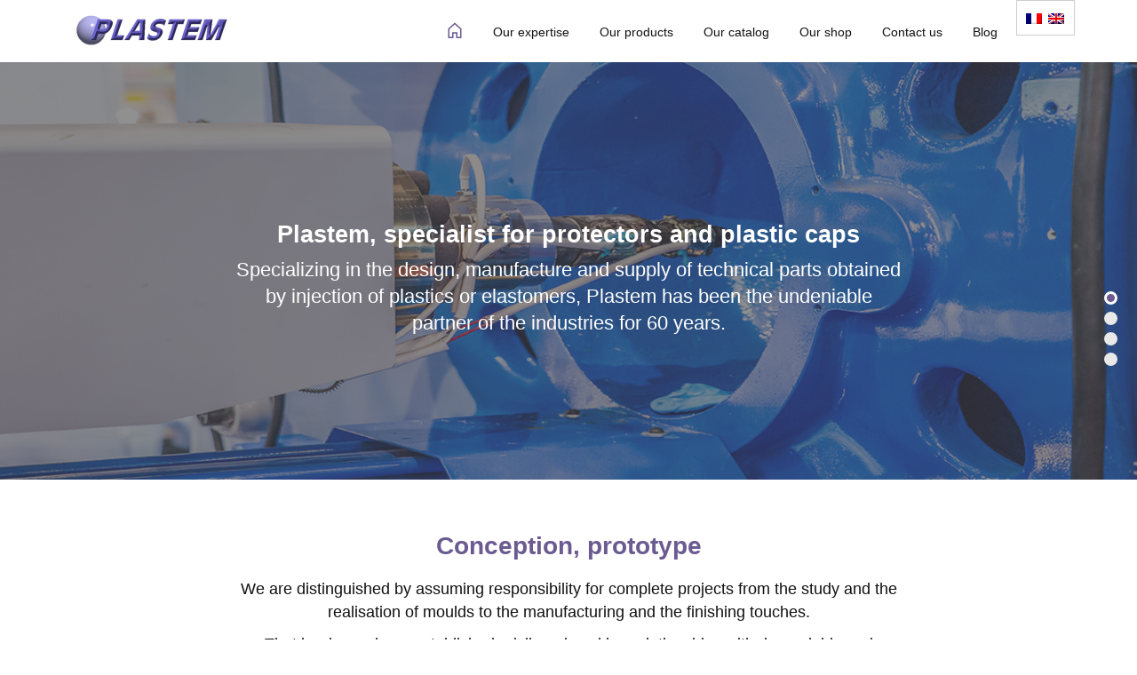

--- FILE ---
content_type: text/html; charset=UTF-8
request_url: https://www.plastem.com/?lang=en
body_size: 9675
content:
<!DOCTYPE html>
<html lang="en-US">
<head>
<meta charset="UTF-8">
<meta name="viewport" content="width=device-width, initial-scale=1">
<link rel="profile" href="https://gmpg.org/xfn/11">
<link rel="icon" type="image/png" href="https://www.plastem.com/wp-content/themes/plastem/assets/images/favicon.png" />
<meta name='robots' content='index, follow, max-image-preview:large, max-snippet:-1, max-video-preview:-1' />
<link rel="alternate" hreflang="fr-fr" href="https://www.plastem.com" />
<link rel="alternate" hreflang="en-us" href="https://www.plastem.com/?lang=en" />
<link rel="alternate" hreflang="x-default" href="https://www.plastem.com" />

	<!-- This site is optimized with the Yoast SEO plugin v20.10 - https://yoast.com/wordpress/plugins/seo/ -->
	<title>Accueil - Plastem, Bouchon Plastique</title>
	<link rel="canonical" href="https://www.plastem.com/?lang=en" />
	<meta property="og:locale" content="en_US" />
	<meta property="og:type" content="website" />
	<meta property="og:title" content="Accueil - Plastem, Bouchon Plastique" />
	<meta property="og:url" content="https://www.plastem.com/?lang=en" />
	<meta property="og:site_name" content="Plastem, Bouchon Plastique" />
	<meta property="article:modified_time" content="2026-01-04T11:30:02+00:00" />
	<meta name="twitter:card" content="summary_large_image" />
	<script type="application/ld+json" class="yoast-schema-graph">{"@context":"https://schema.org","@graph":[{"@type":"WebPage","@id":"https://www.plastem.com/?lang=en","url":"https://www.plastem.com/?lang=en","name":"Accueil - Plastem, Bouchon Plastique","isPartOf":{"@id":"https://www.plastem.com/#website"},"about":{"@id":"https://www.plastem.com/#organization"},"datePublished":"2016-12-17T14:03:39+00:00","dateModified":"2026-01-04T11:30:02+00:00","breadcrumb":{"@id":"https://www.plastem.com/?lang=en#breadcrumb"},"inLanguage":"en-US","potentialAction":[{"@type":"ReadAction","target":["https://www.plastem.com/?lang=en"]}]},{"@type":"BreadcrumbList","@id":"https://www.plastem.com/?lang=en#breadcrumb","itemListElement":[{"@type":"ListItem","position":1,"name":"Home"}]},{"@type":"WebSite","@id":"https://www.plastem.com/#website","url":"https://www.plastem.com/","name":"Bouchon Plastique Plastem","description":"Plastic protection caps, plastic parts for textile industry","publisher":{"@id":"https://www.plastem.com/#organization"},"potentialAction":[{"@type":"SearchAction","target":{"@type":"EntryPoint","urlTemplate":"https://www.plastem.com/?s={search_term_string}"},"query-input":"required name=search_term_string"}],"inLanguage":"en-US"},{"@type":"Organization","@id":"https://www.plastem.com/#organization","name":"Plastem","url":"https://www.plastem.com/","logo":{"@type":"ImageObject","inLanguage":"en-US","@id":"https://www.plastem.com/#/schema/logo/image/","url":"https://www.plastem.com/wp-content/uploads/2019/11/plastem-logo.png","contentUrl":"https://www.plastem.com/wp-content/uploads/2019/11/plastem-logo.png","width":340,"height":72,"caption":"Plastem"},"image":{"@id":"https://www.plastem.com/#/schema/logo/image/"}}]}</script>
	<!-- / Yoast SEO plugin. -->


<link rel='dns-prefetch' href='//use.fontawesome.com' />
<link rel="alternate" type="application/rss+xml" title="Plastem, Bouchon Plastique &raquo; Feed" href="https://www.plastem.com/feed/?lang=en" />
		<!-- This site uses the Google Analytics by MonsterInsights plugin v8.17 - Using Analytics tracking - https://www.monsterinsights.com/ -->
							<script src="//www.googletagmanager.com/gtag/js?id=G-RBM8QM38RP"  data-cfasync="false" data-wpfc-render="false" type="text/javascript" async></script>
			<script data-cfasync="false" data-wpfc-render="false" type="text/javascript">
				var mi_version = '8.17';
				var mi_track_user = true;
				var mi_no_track_reason = '';
				
								var disableStrs = [
										'ga-disable-G-RBM8QM38RP',
									];

				/* Function to detect opted out users */
				function __gtagTrackerIsOptedOut() {
					for (var index = 0; index < disableStrs.length; index++) {
						if (document.cookie.indexOf(disableStrs[index] + '=true') > -1) {
							return true;
						}
					}

					return false;
				}

				/* Disable tracking if the opt-out cookie exists. */
				if (__gtagTrackerIsOptedOut()) {
					for (var index = 0; index < disableStrs.length; index++) {
						window[disableStrs[index]] = true;
					}
				}

				/* Opt-out function */
				function __gtagTrackerOptout() {
					for (var index = 0; index < disableStrs.length; index++) {
						document.cookie = disableStrs[index] + '=true; expires=Thu, 31 Dec 2099 23:59:59 UTC; path=/';
						window[disableStrs[index]] = true;
					}
				}

				if ('undefined' === typeof gaOptout) {
					function gaOptout() {
						__gtagTrackerOptout();
					}
				}
								window.dataLayer = window.dataLayer || [];

				window.MonsterInsightsDualTracker = {
					helpers: {},
					trackers: {},
				};
				if (mi_track_user) {
					function __gtagDataLayer() {
						dataLayer.push(arguments);
					}

					function __gtagTracker(type, name, parameters) {
						if (!parameters) {
							parameters = {};
						}

						if (parameters.send_to) {
							__gtagDataLayer.apply(null, arguments);
							return;
						}

						if (type === 'event') {
														parameters.send_to = monsterinsights_frontend.v4_id;
							var hookName = name;
							if (typeof parameters['event_category'] !== 'undefined') {
								hookName = parameters['event_category'] + ':' + name;
							}

							if (typeof MonsterInsightsDualTracker.trackers[hookName] !== 'undefined') {
								MonsterInsightsDualTracker.trackers[hookName](parameters);
							} else {
								__gtagDataLayer('event', name, parameters);
							}
							
						} else {
							__gtagDataLayer.apply(null, arguments);
						}
					}

					__gtagTracker('js', new Date());
					__gtagTracker('set', {
						'developer_id.dZGIzZG': true,
											});
										__gtagTracker('config', 'G-RBM8QM38RP', {"forceSSL":"true"} );
															window.gtag = __gtagTracker;										(function () {
						/* https://developers.google.com/analytics/devguides/collection/analyticsjs/ */
						/* ga and __gaTracker compatibility shim. */
						var noopfn = function () {
							return null;
						};
						var newtracker = function () {
							return new Tracker();
						};
						var Tracker = function () {
							return null;
						};
						var p = Tracker.prototype;
						p.get = noopfn;
						p.set = noopfn;
						p.send = function () {
							var args = Array.prototype.slice.call(arguments);
							args.unshift('send');
							__gaTracker.apply(null, args);
						};
						var __gaTracker = function () {
							var len = arguments.length;
							if (len === 0) {
								return;
							}
							var f = arguments[len - 1];
							if (typeof f !== 'object' || f === null || typeof f.hitCallback !== 'function') {
								if ('send' === arguments[0]) {
									var hitConverted, hitObject = false, action;
									if ('event' === arguments[1]) {
										if ('undefined' !== typeof arguments[3]) {
											hitObject = {
												'eventAction': arguments[3],
												'eventCategory': arguments[2],
												'eventLabel': arguments[4],
												'value': arguments[5] ? arguments[5] : 1,
											}
										}
									}
									if ('pageview' === arguments[1]) {
										if ('undefined' !== typeof arguments[2]) {
											hitObject = {
												'eventAction': 'page_view',
												'page_path': arguments[2],
											}
										}
									}
									if (typeof arguments[2] === 'object') {
										hitObject = arguments[2];
									}
									if (typeof arguments[5] === 'object') {
										Object.assign(hitObject, arguments[5]);
									}
									if ('undefined' !== typeof arguments[1].hitType) {
										hitObject = arguments[1];
										if ('pageview' === hitObject.hitType) {
											hitObject.eventAction = 'page_view';
										}
									}
									if (hitObject) {
										action = 'timing' === arguments[1].hitType ? 'timing_complete' : hitObject.eventAction;
										hitConverted = mapArgs(hitObject);
										__gtagTracker('event', action, hitConverted);
									}
								}
								return;
							}

							function mapArgs(args) {
								var arg, hit = {};
								var gaMap = {
									'eventCategory': 'event_category',
									'eventAction': 'event_action',
									'eventLabel': 'event_label',
									'eventValue': 'event_value',
									'nonInteraction': 'non_interaction',
									'timingCategory': 'event_category',
									'timingVar': 'name',
									'timingValue': 'value',
									'timingLabel': 'event_label',
									'page': 'page_path',
									'location': 'page_location',
									'title': 'page_title',
								};
								for (arg in args) {
																		if (!(!args.hasOwnProperty(arg) || !gaMap.hasOwnProperty(arg))) {
										hit[gaMap[arg]] = args[arg];
									} else {
										hit[arg] = args[arg];
									}
								}
								return hit;
							}

							try {
								f.hitCallback();
							} catch (ex) {
							}
						};
						__gaTracker.create = newtracker;
						__gaTracker.getByName = newtracker;
						__gaTracker.getAll = function () {
							return [];
						};
						__gaTracker.remove = noopfn;
						__gaTracker.loaded = true;
						window['__gaTracker'] = __gaTracker;
					})();
									} else {
										console.log("");
					(function () {
						function __gtagTracker() {
							return null;
						}

						window['__gtagTracker'] = __gtagTracker;
						window['gtag'] = __gtagTracker;
					})();
									}
			</script>
				<!-- / Google Analytics by MonsterInsights -->
		<script type="text/javascript">
window._wpemojiSettings = {"baseUrl":"https:\/\/s.w.org\/images\/core\/emoji\/14.0.0\/72x72\/","ext":".png","svgUrl":"https:\/\/s.w.org\/images\/core\/emoji\/14.0.0\/svg\/","svgExt":".svg","source":{"concatemoji":"https:\/\/www.plastem.com\/wp-includes\/js\/wp-emoji-release.min.js?ver=3e7e96fad5e237fb2d5a081c6cb11212"}};
/*! This file is auto-generated */
!function(e,a,t){var n,r,o,i=a.createElement("canvas"),p=i.getContext&&i.getContext("2d");function s(e,t){p.clearRect(0,0,i.width,i.height),p.fillText(e,0,0);e=i.toDataURL();return p.clearRect(0,0,i.width,i.height),p.fillText(t,0,0),e===i.toDataURL()}function c(e){var t=a.createElement("script");t.src=e,t.defer=t.type="text/javascript",a.getElementsByTagName("head")[0].appendChild(t)}for(o=Array("flag","emoji"),t.supports={everything:!0,everythingExceptFlag:!0},r=0;r<o.length;r++)t.supports[o[r]]=function(e){if(p&&p.fillText)switch(p.textBaseline="top",p.font="600 32px Arial",e){case"flag":return s("\ud83c\udff3\ufe0f\u200d\u26a7\ufe0f","\ud83c\udff3\ufe0f\u200b\u26a7\ufe0f")?!1:!s("\ud83c\uddfa\ud83c\uddf3","\ud83c\uddfa\u200b\ud83c\uddf3")&&!s("\ud83c\udff4\udb40\udc67\udb40\udc62\udb40\udc65\udb40\udc6e\udb40\udc67\udb40\udc7f","\ud83c\udff4\u200b\udb40\udc67\u200b\udb40\udc62\u200b\udb40\udc65\u200b\udb40\udc6e\u200b\udb40\udc67\u200b\udb40\udc7f");case"emoji":return!s("\ud83e\udef1\ud83c\udffb\u200d\ud83e\udef2\ud83c\udfff","\ud83e\udef1\ud83c\udffb\u200b\ud83e\udef2\ud83c\udfff")}return!1}(o[r]),t.supports.everything=t.supports.everything&&t.supports[o[r]],"flag"!==o[r]&&(t.supports.everythingExceptFlag=t.supports.everythingExceptFlag&&t.supports[o[r]]);t.supports.everythingExceptFlag=t.supports.everythingExceptFlag&&!t.supports.flag,t.DOMReady=!1,t.readyCallback=function(){t.DOMReady=!0},t.supports.everything||(n=function(){t.readyCallback()},a.addEventListener?(a.addEventListener("DOMContentLoaded",n,!1),e.addEventListener("load",n,!1)):(e.attachEvent("onload",n),a.attachEvent("onreadystatechange",function(){"complete"===a.readyState&&t.readyCallback()})),(e=t.source||{}).concatemoji?c(e.concatemoji):e.wpemoji&&e.twemoji&&(c(e.twemoji),c(e.wpemoji)))}(window,document,window._wpemojiSettings);
</script>
<style type="text/css">
img.wp-smiley,
img.emoji {
	display: inline !important;
	border: none !important;
	box-shadow: none !important;
	height: 1em !important;
	width: 1em !important;
	margin: 0 0.07em !important;
	vertical-align: -0.1em !important;
	background: none !important;
	padding: 0 !important;
}
</style>
	<link rel='stylesheet' id='wp-block-library-css' href='https://www.plastem.com/wp-includes/css/dist/block-library/style.min.css?ver=3e7e96fad5e237fb2d5a081c6cb11212' type='text/css' media='all' />
<link rel='stylesheet' id='classic-theme-styles-css' href='https://www.plastem.com/wp-includes/css/classic-themes.min.css?ver=3e7e96fad5e237fb2d5a081c6cb11212' type='text/css' media='all' />
<style id='global-styles-inline-css' type='text/css'>
body{--wp--preset--color--black: #000000;--wp--preset--color--cyan-bluish-gray: #abb8c3;--wp--preset--color--white: #ffffff;--wp--preset--color--pale-pink: #f78da7;--wp--preset--color--vivid-red: #cf2e2e;--wp--preset--color--luminous-vivid-orange: #ff6900;--wp--preset--color--luminous-vivid-amber: #fcb900;--wp--preset--color--light-green-cyan: #7bdcb5;--wp--preset--color--vivid-green-cyan: #00d084;--wp--preset--color--pale-cyan-blue: #8ed1fc;--wp--preset--color--vivid-cyan-blue: #0693e3;--wp--preset--color--vivid-purple: #9b51e0;--wp--preset--gradient--vivid-cyan-blue-to-vivid-purple: linear-gradient(135deg,rgba(6,147,227,1) 0%,rgb(155,81,224) 100%);--wp--preset--gradient--light-green-cyan-to-vivid-green-cyan: linear-gradient(135deg,rgb(122,220,180) 0%,rgb(0,208,130) 100%);--wp--preset--gradient--luminous-vivid-amber-to-luminous-vivid-orange: linear-gradient(135deg,rgba(252,185,0,1) 0%,rgba(255,105,0,1) 100%);--wp--preset--gradient--luminous-vivid-orange-to-vivid-red: linear-gradient(135deg,rgba(255,105,0,1) 0%,rgb(207,46,46) 100%);--wp--preset--gradient--very-light-gray-to-cyan-bluish-gray: linear-gradient(135deg,rgb(238,238,238) 0%,rgb(169,184,195) 100%);--wp--preset--gradient--cool-to-warm-spectrum: linear-gradient(135deg,rgb(74,234,220) 0%,rgb(151,120,209) 20%,rgb(207,42,186) 40%,rgb(238,44,130) 60%,rgb(251,105,98) 80%,rgb(254,248,76) 100%);--wp--preset--gradient--blush-light-purple: linear-gradient(135deg,rgb(255,206,236) 0%,rgb(152,150,240) 100%);--wp--preset--gradient--blush-bordeaux: linear-gradient(135deg,rgb(254,205,165) 0%,rgb(254,45,45) 50%,rgb(107,0,62) 100%);--wp--preset--gradient--luminous-dusk: linear-gradient(135deg,rgb(255,203,112) 0%,rgb(199,81,192) 50%,rgb(65,88,208) 100%);--wp--preset--gradient--pale-ocean: linear-gradient(135deg,rgb(255,245,203) 0%,rgb(182,227,212) 50%,rgb(51,167,181) 100%);--wp--preset--gradient--electric-grass: linear-gradient(135deg,rgb(202,248,128) 0%,rgb(113,206,126) 100%);--wp--preset--gradient--midnight: linear-gradient(135deg,rgb(2,3,129) 0%,rgb(40,116,252) 100%);--wp--preset--duotone--dark-grayscale: url('#wp-duotone-dark-grayscale');--wp--preset--duotone--grayscale: url('#wp-duotone-grayscale');--wp--preset--duotone--purple-yellow: url('#wp-duotone-purple-yellow');--wp--preset--duotone--blue-red: url('#wp-duotone-blue-red');--wp--preset--duotone--midnight: url('#wp-duotone-midnight');--wp--preset--duotone--magenta-yellow: url('#wp-duotone-magenta-yellow');--wp--preset--duotone--purple-green: url('#wp-duotone-purple-green');--wp--preset--duotone--blue-orange: url('#wp-duotone-blue-orange');--wp--preset--font-size--small: 13px;--wp--preset--font-size--medium: 20px;--wp--preset--font-size--large: 36px;--wp--preset--font-size--x-large: 42px;--wp--preset--spacing--20: 0.44rem;--wp--preset--spacing--30: 0.67rem;--wp--preset--spacing--40: 1rem;--wp--preset--spacing--50: 1.5rem;--wp--preset--spacing--60: 2.25rem;--wp--preset--spacing--70: 3.38rem;--wp--preset--spacing--80: 5.06rem;--wp--preset--shadow--natural: 6px 6px 9px rgba(0, 0, 0, 0.2);--wp--preset--shadow--deep: 12px 12px 50px rgba(0, 0, 0, 0.4);--wp--preset--shadow--sharp: 6px 6px 0px rgba(0, 0, 0, 0.2);--wp--preset--shadow--outlined: 6px 6px 0px -3px rgba(255, 255, 255, 1), 6px 6px rgba(0, 0, 0, 1);--wp--preset--shadow--crisp: 6px 6px 0px rgba(0, 0, 0, 1);}:where(.is-layout-flex){gap: 0.5em;}body .is-layout-flow > .alignleft{float: left;margin-inline-start: 0;margin-inline-end: 2em;}body .is-layout-flow > .alignright{float: right;margin-inline-start: 2em;margin-inline-end: 0;}body .is-layout-flow > .aligncenter{margin-left: auto !important;margin-right: auto !important;}body .is-layout-constrained > .alignleft{float: left;margin-inline-start: 0;margin-inline-end: 2em;}body .is-layout-constrained > .alignright{float: right;margin-inline-start: 2em;margin-inline-end: 0;}body .is-layout-constrained > .aligncenter{margin-left: auto !important;margin-right: auto !important;}body .is-layout-constrained > :where(:not(.alignleft):not(.alignright):not(.alignfull)){max-width: var(--wp--style--global--content-size);margin-left: auto !important;margin-right: auto !important;}body .is-layout-constrained > .alignwide{max-width: var(--wp--style--global--wide-size);}body .is-layout-flex{display: flex;}body .is-layout-flex{flex-wrap: wrap;align-items: center;}body .is-layout-flex > *{margin: 0;}:where(.wp-block-columns.is-layout-flex){gap: 2em;}.has-black-color{color: var(--wp--preset--color--black) !important;}.has-cyan-bluish-gray-color{color: var(--wp--preset--color--cyan-bluish-gray) !important;}.has-white-color{color: var(--wp--preset--color--white) !important;}.has-pale-pink-color{color: var(--wp--preset--color--pale-pink) !important;}.has-vivid-red-color{color: var(--wp--preset--color--vivid-red) !important;}.has-luminous-vivid-orange-color{color: var(--wp--preset--color--luminous-vivid-orange) !important;}.has-luminous-vivid-amber-color{color: var(--wp--preset--color--luminous-vivid-amber) !important;}.has-light-green-cyan-color{color: var(--wp--preset--color--light-green-cyan) !important;}.has-vivid-green-cyan-color{color: var(--wp--preset--color--vivid-green-cyan) !important;}.has-pale-cyan-blue-color{color: var(--wp--preset--color--pale-cyan-blue) !important;}.has-vivid-cyan-blue-color{color: var(--wp--preset--color--vivid-cyan-blue) !important;}.has-vivid-purple-color{color: var(--wp--preset--color--vivid-purple) !important;}.has-black-background-color{background-color: var(--wp--preset--color--black) !important;}.has-cyan-bluish-gray-background-color{background-color: var(--wp--preset--color--cyan-bluish-gray) !important;}.has-white-background-color{background-color: var(--wp--preset--color--white) !important;}.has-pale-pink-background-color{background-color: var(--wp--preset--color--pale-pink) !important;}.has-vivid-red-background-color{background-color: var(--wp--preset--color--vivid-red) !important;}.has-luminous-vivid-orange-background-color{background-color: var(--wp--preset--color--luminous-vivid-orange) !important;}.has-luminous-vivid-amber-background-color{background-color: var(--wp--preset--color--luminous-vivid-amber) !important;}.has-light-green-cyan-background-color{background-color: var(--wp--preset--color--light-green-cyan) !important;}.has-vivid-green-cyan-background-color{background-color: var(--wp--preset--color--vivid-green-cyan) !important;}.has-pale-cyan-blue-background-color{background-color: var(--wp--preset--color--pale-cyan-blue) !important;}.has-vivid-cyan-blue-background-color{background-color: var(--wp--preset--color--vivid-cyan-blue) !important;}.has-vivid-purple-background-color{background-color: var(--wp--preset--color--vivid-purple) !important;}.has-black-border-color{border-color: var(--wp--preset--color--black) !important;}.has-cyan-bluish-gray-border-color{border-color: var(--wp--preset--color--cyan-bluish-gray) !important;}.has-white-border-color{border-color: var(--wp--preset--color--white) !important;}.has-pale-pink-border-color{border-color: var(--wp--preset--color--pale-pink) !important;}.has-vivid-red-border-color{border-color: var(--wp--preset--color--vivid-red) !important;}.has-luminous-vivid-orange-border-color{border-color: var(--wp--preset--color--luminous-vivid-orange) !important;}.has-luminous-vivid-amber-border-color{border-color: var(--wp--preset--color--luminous-vivid-amber) !important;}.has-light-green-cyan-border-color{border-color: var(--wp--preset--color--light-green-cyan) !important;}.has-vivid-green-cyan-border-color{border-color: var(--wp--preset--color--vivid-green-cyan) !important;}.has-pale-cyan-blue-border-color{border-color: var(--wp--preset--color--pale-cyan-blue) !important;}.has-vivid-cyan-blue-border-color{border-color: var(--wp--preset--color--vivid-cyan-blue) !important;}.has-vivid-purple-border-color{border-color: var(--wp--preset--color--vivid-purple) !important;}.has-vivid-cyan-blue-to-vivid-purple-gradient-background{background: var(--wp--preset--gradient--vivid-cyan-blue-to-vivid-purple) !important;}.has-light-green-cyan-to-vivid-green-cyan-gradient-background{background: var(--wp--preset--gradient--light-green-cyan-to-vivid-green-cyan) !important;}.has-luminous-vivid-amber-to-luminous-vivid-orange-gradient-background{background: var(--wp--preset--gradient--luminous-vivid-amber-to-luminous-vivid-orange) !important;}.has-luminous-vivid-orange-to-vivid-red-gradient-background{background: var(--wp--preset--gradient--luminous-vivid-orange-to-vivid-red) !important;}.has-very-light-gray-to-cyan-bluish-gray-gradient-background{background: var(--wp--preset--gradient--very-light-gray-to-cyan-bluish-gray) !important;}.has-cool-to-warm-spectrum-gradient-background{background: var(--wp--preset--gradient--cool-to-warm-spectrum) !important;}.has-blush-light-purple-gradient-background{background: var(--wp--preset--gradient--blush-light-purple) !important;}.has-blush-bordeaux-gradient-background{background: var(--wp--preset--gradient--blush-bordeaux) !important;}.has-luminous-dusk-gradient-background{background: var(--wp--preset--gradient--luminous-dusk) !important;}.has-pale-ocean-gradient-background{background: var(--wp--preset--gradient--pale-ocean) !important;}.has-electric-grass-gradient-background{background: var(--wp--preset--gradient--electric-grass) !important;}.has-midnight-gradient-background{background: var(--wp--preset--gradient--midnight) !important;}.has-small-font-size{font-size: var(--wp--preset--font-size--small) !important;}.has-medium-font-size{font-size: var(--wp--preset--font-size--medium) !important;}.has-large-font-size{font-size: var(--wp--preset--font-size--large) !important;}.has-x-large-font-size{font-size: var(--wp--preset--font-size--x-large) !important;}
.wp-block-navigation a:where(:not(.wp-element-button)){color: inherit;}
:where(.wp-block-columns.is-layout-flex){gap: 2em;}
.wp-block-pullquote{font-size: 1.5em;line-height: 1.6;}
</style>
<link rel='stylesheet' id='wpml-blocks-css' href='https://www.plastem.com/wp-content/plugins/sitepress-multilingual-cms/dist/css/blocks/styles.css?ver=4.6.4' type='text/css' media='all' />
<link rel='stylesheet' id='contact-form-7-css' href='https://www.plastem.com/wp-content/plugins/contact-form-7/includes/css/styles.css?ver=5.7.7' type='text/css' media='all' />
<link rel='stylesheet' id='wpml-legacy-horizontal-list-0-css' href='https://www.plastem.com/wp-content/plugins/sitepress-multilingual-cms/templates/language-switchers/legacy-list-horizontal/style.min.css?ver=1' type='text/css' media='all' />
<style id='wpml-legacy-horizontal-list-0-inline-css' type='text/css'>
.wpml-ls-statics-shortcode_actions{background-color:#ffffff;}.wpml-ls-statics-shortcode_actions, .wpml-ls-statics-shortcode_actions .wpml-ls-sub-menu, .wpml-ls-statics-shortcode_actions a {border-color:#cdcdcd;}.wpml-ls-statics-shortcode_actions a, .wpml-ls-statics-shortcode_actions .wpml-ls-sub-menu a, .wpml-ls-statics-shortcode_actions .wpml-ls-sub-menu a:link, .wpml-ls-statics-shortcode_actions li:not(.wpml-ls-current-language) .wpml-ls-link, .wpml-ls-statics-shortcode_actions li:not(.wpml-ls-current-language) .wpml-ls-link:link {color:#444444;background-color:#ffffff;}.wpml-ls-statics-shortcode_actions a, .wpml-ls-statics-shortcode_actions .wpml-ls-sub-menu a:hover,.wpml-ls-statics-shortcode_actions .wpml-ls-sub-menu a:focus, .wpml-ls-statics-shortcode_actions .wpml-ls-sub-menu a:link:hover, .wpml-ls-statics-shortcode_actions .wpml-ls-sub-menu a:link:focus {color:#000000;background-color:#eeeeee;}.wpml-ls-statics-shortcode_actions .wpml-ls-current-language > a {color:#444444;background-color:#ffffff;}.wpml-ls-statics-shortcode_actions .wpml-ls-current-language:hover>a, .wpml-ls-statics-shortcode_actions .wpml-ls-current-language>a:focus {color:#000000;background-color:#eeeeee;}
</style>
<link rel='stylesheet' id='plastem-style-css' href='https://www.plastem.com/wp-content/themes/plastem/assets/css/bootstrap.css?ver=3e7e96fad5e237fb2d5a081c6cb11212' type='text/css' media='all' />
<script type='text/javascript' src='https://www.plastem.com/wp-content/plugins/google-analytics-for-wordpress/assets/js/frontend-gtag.min.js?ver=8.17' id='monsterinsights-frontend-script-js'></script>
<script data-cfasync="false" data-wpfc-render="false" type="text/javascript" id='monsterinsights-frontend-script-js-extra'>/* <![CDATA[ */
var monsterinsights_frontend = {"js_events_tracking":"true","download_extensions":"doc,pdf,ppt,zip,xls,docx,pptx,xlsx","inbound_paths":"[]","home_url":"https:\/\/www.plastem.com\/?lang=en","hash_tracking":"false","v4_id":"G-RBM8QM38RP"};/* ]]> */
</script>
<link rel="https://api.w.org/" href="https://www.plastem.com/wp-json/" /><link rel="alternate" type="application/json" href="https://www.plastem.com/wp-json/wp/v2/pages/101" /><link rel="alternate" type="application/json+oembed" href="https://www.plastem.com/wp-json/oembed/1.0/embed?url=https%3A%2F%2Fwww.plastem.com%2F%3Flang%3Den" />
<link rel="alternate" type="text/xml+oembed" href="https://www.plastem.com/wp-json/oembed/1.0/embed?url=https%3A%2F%2Fwww.plastem.com%2F%3Flang%3Den&#038;format=xml" />
<meta name="generator" content="WPML ver:4.6.4 stt:1,4;" />
<link rel="alternate" type="application/rss+xml" title="RSS" href="https://www.plastem.com/?lang=en/rsslatest.xml" /></head>

<body data-rsssl=1 class="home page-template page-template-tpl-homepage page-template-tpl-homepage-php page page-id-101 group-blog">
		<header id="masthead" class="site-header" role="banner">
				<div class="container">
					<div class="pull-right">
<div class="lang_sel_list_horizontal wpml-ls-statics-shortcode_actions wpml-ls wpml-ls-legacy-list-horizontal" id="lang_sel_list">
	<ul><li class="icl-fr wpml-ls-slot-shortcode_actions wpml-ls-item wpml-ls-item-fr wpml-ls-first-item wpml-ls-item-legacy-list-horizontal">
				<a href="https://www.plastem.com" class="wpml-ls-link">
                                                        <img
            class="wpml-ls-flag iclflag"
            src="https://www.plastem.com/wp-content/plugins/sitepress-multilingual-cms/res/flags/fr.png"
            alt="French"
            width=18
            height=12
    /></a>
			</li><li class="icl-en wpml-ls-slot-shortcode_actions wpml-ls-item wpml-ls-item-en wpml-ls-current-language wpml-ls-last-item wpml-ls-item-legacy-list-horizontal">
				<a href="https://www.plastem.com/?lang=en" class="wpml-ls-link">
                                                        <img
            class="wpml-ls-flag iclflag"
            src="https://www.plastem.com/wp-content/plugins/sitepress-multilingual-cms/res/flags/en.png"
            alt="English"
            width=18
            height=12
    /></a>
			</li></ul>
</div>
</div>
					<nav class="navbar navbar-left navbar-brand">
							<ul>
									<li><a href="https://www.plastem.com/?lang=en" rel="home"><img src="https://www.plastem.com/wp-content/themes/plastem/assets/images/plastem-logo@2x.png" alt="Plastem" width="170" height="auto" /></a></li>
							</ul>
					</nav>
					<div class="pull-right visible-xs visible-sm hidden-md hidden-lg burger-container">
							<div id="burger" class="burger">
									<span></span>
									<span></span>
									<span></span>
							</div>
					</div>
					<nav id="site-navigation" class="navbar navbar-right" role="navigation">
							<div class="menu-primary-en-container"><ul id="primary-menu" class="menu"><li id="menu-item-198" class="home menu-item menu-item-type-post_type menu-item-object-page menu-item-home current-menu-item page_item page-item-101 current_page_item menu-item-198"><a href="https://www.plastem.com/?lang=en" aria-current="page">Accueil</a></li>
<li id="menu-item-205" class="menu-item menu-item-type-post_type menu-item-object-page menu-item-205"><a href="https://www.plastem.com/our-expertise/?lang=en">Our expertise</a></li>
<li id="menu-item-200" class="menu-item menu-item-type-post_type menu-item-object-page menu-item-200"><a href="https://www.plastem.com/our-products/?lang=en">Our products</a></li>
<li id="menu-item-206" class="menu-item menu-item-type-post_type menu-item-object-page menu-item-206"><a href="https://www.plastem.com/our-catalog/?lang=en">Our catalog</a></li>
<li id="menu-item-208" class="menu-item menu-item-type-custom menu-item-object-custom menu-item-208"><a target="_blank" rel="noopener" href="https://www.bouchon-plastique.com/en/">Our shop</a></li>
<li id="menu-item-207" class="menu-item menu-item-type-post_type menu-item-object-page menu-item-207"><a href="https://www.plastem.com/contact-us/?lang=en">Contact us</a></li>
<li id="menu-item-625" class="menu-item menu-item-type-post_type menu-item-object-page menu-item-625"><a href="https://www.plastem.com/blog/?lang=en">Blog</a></li>
</ul></div>					</nav><!-- #site-navigation -->
				</div>
		</header><!-- #masthead -->

		<div id="content" class="site-content">
<section class="hp-slider">
  <ul id="hp-slider">
            <li class="text-center" style="background-image: url(https://www.plastem.com/wp-content/uploads/2016/12/slide-fabrication-pieces-bouchons-plastiques-002.jpg);">
            <div class="container">
                <div class="col-md-8 col-md-offset-2">
                    <h2 class="h2">Plastem, specialist for protectors and plastic caps</h2>
                    <div class="content">
                        <p>Specializing in the design, manufacture and supply of technical parts obtained by injection of plastics or elastomers, Plastem has been the undeniable partner of the industries for 60 years. </p>
                    </div>
                </div>
            </div>
        </li>
            <li class="text-center" style="background-image: url(https://www.plastem.com/wp-content/uploads/2016/12/fabrication-injection-pieces-plastiques.jpg);">
            <div class="container">
                <div class="col-md-8 col-md-offset-2">
                    <h2 class="h2">Our manufacturing process: The plastic injection</h2>
                    <div class="content">
                        <p>On our site Wattignies in France for 60 years</p>
                    </div>
                </div>
            </div>
        </li>
            <li class="text-center" style="background-image: url(https://www.plastem.com/wp-content/uploads/2016/12/slide-fabrication-pieces-bouchons-plastiques-001.jpg);">
            <div class="container">
                <div class="col-md-8 col-md-offset-2">
                    <h2 class="h2">Our manufacturing process: The plastic injection</h2>
                    <div class="content">
                        <p>Our equipment enables us to produce technical parts incorporated low to very high technological features up to 2.500g. </p>
                    </div>
                </div>
            </div>
        </li>
            <li class="text-center" style="background-image: url(https://www.plastem.com/wp-content/uploads/2016/12/hp-fabrication-bouchons-plastiques-001-1440x450.jpg);">
            <div class="container">
                <div class="col-md-8 col-md-offset-2">
                    <h2 class="h2">Our many partners come from all kinds of business sectors</h2>
                    <div class="content">
                        <p>Food sector, automotive, pipes, valves, arrangement ... </p>
                    </div>
                </div>
            </div>
        </li>
      </ul>
</section>
<section class="section">
  <div class="container">
      <div class="row clearfix">
          <div class="col-md-8 col-md-offset-2">
              <h1 class="h1 text-center">Conception, prototype</h1>
              <div class="content content-md text-center margin-b"><p>We are distinguished by assuming responsibility for complete projects from the study and the realisation of moulds to the manufacturing and the finishing touches.</p>
<p>That is why we have established privileged working relationships with dependable and experienced partners able to carry out and finalise all your projects. This allows us to lay claim to a real durability and to develop with you a strong partnership.</p>
</div>
          </div>
      </div>
      <div class="row clearfix">
          <div class="col-sm-5 col-sm-offset-1">
              <div class="margin-b">
                                    <article class="item">
                      <h2 class="h2">Design, Engineering</h2>
                      <div class="content content-sm">
                          <p>We are distinguished by assuming responsibility for complete projects from the study and the realisation of moulds to the manufacturing and the finishing touches.</p>
                      </div>
                  </article>
                                    <article class="item">
                      <h2 class="h2">Advanced injection moulding machines</h2>
                      <div class="content content-sm">
                          <p>We continuously keep our injection moulding machines with capacities from 60T to 500T at the advanced technology. </p>
                      </div>
                  </article>
                                    <article class="item">
                      <h2 class="h2">Injection of plastic parts</h2>
                      <div class="content content-sm">
                          <p>The injection of the technical parts requires a good adaptation of the transformation equipment and an increased knowledge of the rheology of the plastics. </p>
                      </div>
                  </article>
                                </div>
              <a href="https://www.plastem.com/our-expertise/?lang=en" class="btn btn-primary btn-lg">Discover our expertise</a>
          </div>
          <div class="col-sm-5">
              <img src="https://www.plastem.com/wp-content/uploads/2016/12/injection-plastique.jpg" alt="" class="img-responsive margin-b" />
          </div>
      </div>
  </div>
</section>
<section class="section our-products">
    <div class="container no-overflow">
        <div class="row">
            <div class="col-sm-6">
                <article data-href="https://www.bouchon-plastique.com/en/" data-type="basic" class="products-block-md js-open">
                    <div class="product-img" style="background-image: url('https://www.plastem.com/wp-content/uploads/2017/01/caps-base.jpg');">
                        <h1 class="h1">Plastic protection caps</h1>
                    </div>
                    <div class="product-text">
                        <p>Discover our range of plastic caps and protection obtained by plastic injection moulding of plastics or elastomers material<br />
Protective caps, finishing plugs, screws, bumpers, feet, sliders, ties and clamps...</p>
                        <div class="btn-container"><a href="https://www.bouchon-plastique.com/en/" class="btn btn-primary btn-lg" target="_blank">Online shop</a></div>
                    </div>
                </article>
            </div>
            <div class="col-sm-6">
              <article onclick="location.href='https://www.plastem.com/our-products/our-plastic-parts-for-textile-industry/?lang=en'"  data-type="plastic" class="products-block-md">
                  <div class="product-img" style="background-image: url('https://www.plastem.com/wp-content/uploads/2016/12/TEXTILE-7.png');">
                      <h1 class="h1">Plastic parts for textile industry</h1>
                  </div>
                  <div class="product-text">
                      <p>Discover our range of technical parts obtained by plastic injection moulding intended especially for the textile industry (Hooks, hangers, size markers for clothes, round or rectangular piston lids and sliders with bumpers for spinning cans...)</p>
                      <div class="btn-container"><a href="https://www.plastem.com/our-products/our-plastic-parts-for-textile-industry/?lang=en" class="btn btn-primary btn-lg">Discover our products</a></div>
                  </div>
              </article>
            </div>
        </div>
    </div>
</section>
<div class="container text-center" style="margin-bottom: 30px;">
	<iframe width="560" height="315" src="https://www.youtube.com/embed/XpU3WcCaRdY" frameborder="0" allow="accelerometer; autoplay; clipboard-write; encrypted-media; gyroscope; picture-in-picture" allowfullscreen></iframe>
</div>
<section class="bg-grey section">
    <div class="container">
        <div class="row clearfix">
            <div class="col-md-8 col-md-offset-2">
                <h1 class="h1 text-center">Our plastic parts for textile industry</h1>
                <div class="content content-md text-center margin-b"></div>
            </div>
        </div>
        <div class="row clearfix">
            <div class="margin-b clearfix">
                                <article class="col-xs-6 col-sm-3 margin-b">
                                        <a href="https://www.plastem.com/produit/patin/?lang=en"><img src="https://www.plastem.com/wp-content/uploads/2016/12/patin-200x200.png" alt="" class="img-responsive" /></a>                    <h2 class="h2"><a href="https://www.plastem.com/produit/patin/?lang=en">Sliders</a></h2>
                    <div class="content">
                        PATIN are intended for the bottom of rectangular spinning cans to help to move t&hellip;                    </div>
                    <a href="https://www.plastem.com/produit/patin/?lang=en">View the product</a>
                </article>
                                <article class="col-xs-6 col-sm-3 margin-b">
                                        <a href="https://www.plastem.com/produit/piston-rectangle-a-poignees/?lang=en"><img src="https://www.plastem.com/wp-content/uploads/2016/12/pisterech-200x200.png" alt="" class="img-responsive" /></a>                    <h2 class="h2"><a href="https://www.plastem.com/produit/piston-rectangle-a-poignees/?lang=en">Rectangular piston lids with ears</a></h2>
                    <div class="content">
                        PISTONRESCH with ears are intended for rectangular spinning cans without spring&hellip;                    </div>
                    <a href="https://www.plastem.com/produit/piston-rectangle-a-poignees/?lang=en">View the product</a>
                </article>
                                <article class="col-xs-6 col-sm-3 margin-b">
                                        <a href="https://www.plastem.com/produit/round-piston/?lang=en"><img src="https://www.plastem.com/wp-content/uploads/2016/12/pistoro-main-1-200x200.png" alt="" class="img-responsive" /></a>                    <h2 class="h2"><a href="https://www.plastem.com/produit/round-piston/?lang=en">Round piston</a></h2>
                    <div class="content">
                        Round Piston are intended for round spinning cans with spring bottom.
They parti&hellip;                    </div>
                    <a href="https://www.plastem.com/produit/round-piston/?lang=en">View the product</a>
                </article>
                                <article class="col-xs-6 col-sm-3 margin-b">
                                        <a href="https://www.plastem.com/produit/pare-choc/?lang=en"><img src="https://www.plastem.com/wp-content/uploads/2016/12/parchoc-200x200.png" alt="" class="img-responsive" /></a>                    <h2 class="h2"><a href="https://www.plastem.com/produit/pare-choc/?lang=en">Bumper</a></h2>
                    <div class="content">
                        PARCHOC is an effective protection for rectangular spinning cans in transit and&hellip;                    </div>
                    <a href="https://www.plastem.com/produit/pare-choc/?lang=en">View the product</a>
                </article>
                            </div>
            <div class="text-center">
                <a href="https://www.plastem.com/our-products/?lang=en" class="btn btn-primary btn-lg">Discover our products</a>
            </div>
        </div>
    </div>
</section>

	</div><!-- #content -->

	<footer id="colophon" class="site-footer" role="contentinfo">
			<div class="container no-overflow">
					<a href="https://www.plastem.com/?lang=en"><img src="https://www.plastem.com/wp-content/themes/plastem/assets/images/plastem-logo@2x.png" alt="Plastem" width="170" height="auto" /></a>

					<div class="row">
							<div class="col-md-4">
									<address>38 rue Michelet<br />59139 Wattignies<br />France</address>
									<ul class="list list-inline list-icons">
											<li>
													<a href="https://fr-fr.facebook.com/pages/Bouchons-plastiques-plastem/190190217679610" target="_blank"><i class="fa fa-facebook"></i></a>
											</li>
											<li>
													<a href="https://twitter.com/PLASTEM" target="_blank"><i class="fa fa-twitter"></i></a>
											</li>
											<li>
													<a href="https://www.linkedin.com/company/65039387" target="_blank"><i class="fa fa-linkedin"></i></a>
											</li>
											<li>
													<a href="https://youtu.be/XpU3WcCaRdY" target="_blank"><i class="fa fa-youtube"></i></a>
											</li>
									</ul>
									<p>Tel : +33 (0)3 20 97 31 07</p>
									<p>Fax : +33 (0)3 20 95 29 45</p>
							</div>
							<div class="col-md-8">
									<nav id="footer-navigation" class="navbar" role="navigation">
											<div class="menu-footer-en-container"><ul id="footer-menu" class="menu"><li id="menu-item-213" class="menu-item menu-item-type-post_type menu-item-object-page menu-item-213"><a href="https://www.plastem.com/our-expertise/?lang=en">Our expertise</a></li>
<li id="menu-item-214" class="menu-item menu-item-type-post_type menu-item-object-page menu-item-214"><a href="https://www.plastem.com/our-products/?lang=en">Our products</a></li>
<li id="menu-item-215" class="menu-item menu-item-type-post_type menu-item-object-page menu-item-215"><a href="https://www.plastem.com/contact-us/?lang=en">Contact us</a></li>
<li id="menu-item-212" class="menu-item menu-item-type-post_type menu-item-object-page menu-item-212"><a href="https://www.plastem.com/legal-notice/?lang=en">Legal notice</a></li>
<li id="menu-item-210" class="menu-item menu-item-type-post_type menu-item-object-page menu-item-210"><a href="https://www.plastem.com/our-catalog/?lang=en">Our catalog</a></li>
<li id="menu-item-216" class="menu-item menu-item-type-custom menu-item-object-custom menu-item-216"><a target="_blank" rel="noopener" href="https://www.bouchon-plastique.com/en/">Our shop</a></li>
</ul></div>									</nav>
							</div>
					</div>
			</div>
			<div class="container no-overflow margin-t">
					<ul class="list-inline">
																					<li><a href="https://www.bouchon-plastique.com/en/1020-finishing-caps" target="_blank">End tube caps</a></li>
							<li><a href="https://www.bouchon-plastique.com/en/1020-finishing-caps" target="_blank">Tube plugs</a></li>
							<li><a href="https://www.bouchon-plastique.com/en/871-plastic-nut" target="_blank">Plastic bolt and nut caps</a></li>
							<li><a href="https://www.bouchon-plastique.com/en/1021-thin-layer-inserts" target="_blank">Thin layer inserts</a></li>
							<li><a href="https://www.bouchon-plastique.com/en/1036-cable-ties-and-clamp-collars" target="_blank">Tie and clamp collar</a></li>
												</ul>
			</div>
	</footer><!-- #colophon -->
	<script type="text/javascript" id="zsiqchat">var $zoho=$zoho || {};$zoho.salesiq = $zoho.salesiq || {widgetcode: "0d9f33970ad55bca45507e749f3ca73f9b77e8388cfae36bc64aab62d161712b", values:{},ready:function(){}};var d=document;s=d.createElement("script");s.type="text/javascript";s.id="zsiqscript";s.defer=true;s.src="https://salesiq.zoho.eu/widget";t=d.getElementsByTagName("script")[0];t.parentNode.insertBefore(s,t);</script>


	<script type="text/javascript">
document.addEventListener( 'wpcf7mailsent', function( event ){
    // Catalogue FR
    if ( '169' == event.detail.contactFormId ) {
      document.getElementById('wpcf7-f169-o1').classList.add('form-done');
      document.getElementById('download-button').classList.add('show');
      document.getElementsByClassName('grey-block')[0].style.display = 'none';
    }

    // Catalogue EN
    if ( '265' == event.detail.contactFormId ) {
      document.getElementById('wpcf7-f265-o1').classList.add('form-done');
      document.getElementById('download-button').classList.add('show');
      document.getElementsByClassName('grey-block')[0].style.display = 'none';
    }

}, false );
</script>
<script type='text/javascript' src='https://www.plastem.com/wp-content/plugins/contact-form-7/includes/swv/js/index.js?ver=5.7.7' id='swv-js'></script>
<script type='text/javascript' id='contact-form-7-js-extra'>
/* <![CDATA[ */
var wpcf7 = {"api":{"root":"https:\/\/www.plastem.com\/wp-json\/","namespace":"contact-form-7\/v1"}};
/* ]]> */
</script>
<script type='text/javascript' src='https://www.plastem.com/wp-content/plugins/contact-form-7/includes/js/index.js?ver=5.7.7' id='contact-form-7-js'></script>
<script type='text/javascript' src='https://www.plastem.com/wp-content/themes/plastem/js/jquery.min.js?ver=20151215' id='plastem-jquery-js'></script>
<script type='text/javascript' src='https://www.plastem.com/wp-content/themes/plastem/js/bxslider.min.js?ver=20151215' id='plastem-bxslider-js'></script>
<script type='text/javascript' src='https://www.plastem.com/wp-content/themes/plastem/js/bootstrap.js?ver=20161215' id='plastem-bootstrap-js'></script>
<script type='text/javascript' src='https://use.fontawesome.com/2d92a78e80.js?ver=20170410' id='plastem-fontawesome-js'></script>

</body>
</html>


--- FILE ---
content_type: application/javascript
request_url: https://www.plastem.com/wp-content/themes/plastem/js/bootstrap.js?ver=20161215
body_size: 503
content:
jQuery(document).ready(function($){
  if ( $('body').hasClass('page-template-tpl-homepage') ) {
    $('#hp-slider').bxSlider({
      mode: 'vertical',
      auto: true,
      controls: false,
    });
  }

  if ( $('.gallery-slider').length > 0 ) {
    $('.gallery-slider').bxSlider({
      mode: 'horizontal',
      auto: true,
      pager: false,
    });
  }

  var svg = '';
  // FR
  if ( $('#primary-menu #menu-item-131').hasClass('current_page_item') )
  {
    svg = '<svg xmlns="http://www.w3.org/2000/svg" xmlns:xlink="http://www.w3.org/1999/xlink" x="0px" y="0px" width="18px" height="18px" viewBox="0 0 24 24"><g  transform="translate(0, 0)"><polygon fill="none" stroke="#6b5b90" stroke-width="2" stroke-linecap="square" stroke-miterlimit="10" points="12,2 3,10 3,23 9,23 9,16 15,16 15,23 21,23 21,10 " stroke-linejoin="miter"/></g></svg>';
  }
  else {
    svg = '<svg xmlns="http://www.w3.org/2000/svg" xmlns:xlink="http://www.w3.org/1999/xlink" x="0px" y="0px" width="18px" height="18px" viewBox="0 0 24 24"><g  transform="translate(0, 0)"><polygon fill="none" stroke="#343434" stroke-width="2" stroke-linecap="square" stroke-miterlimit="10" points="12,2 3,10 3,23 9,23 9,16 15,16 15,23 21,23 21,10 " stroke-linejoin="miter"/></g></svg>';
  }
  $('#primary-menu #menu-item-131 a').html(svg);

  // EN
  if ( $('#primary-menu #menu-item-198').hasClass('current_page_item') )
  {
    svg = '<svg xmlns="http://www.w3.org/2000/svg" xmlns:xlink="http://www.w3.org/1999/xlink" x="0px" y="0px" width="18px" height="18px" viewBox="0 0 24 24"><g  transform="translate(0, 0)"><polygon fill="none" stroke="#6b5b90" stroke-width="2" stroke-linecap="square" stroke-miterlimit="10" points="12,2 3,10 3,23 9,23 9,16 15,16 15,23 21,23 21,10 " stroke-linejoin="miter"/></g></svg>';
  }
  else {
    svg = '<svg xmlns="http://www.w3.org/2000/svg" xmlns:xlink="http://www.w3.org/1999/xlink" x="0px" y="0px" width="18px" height="18px" viewBox="0 0 24 24"><g  transform="translate(0, 0)"><polygon fill="none" stroke="#343434" stroke-width="2" stroke-linecap="square" stroke-miterlimit="10" points="12,2 3,10 3,23 9,23 9,16 15,16 15,23 21,23 21,10 " stroke-linejoin="miter"/></g></svg>';
  }

  $('#primary-menu #menu-item-198 a').html(svg);

  $('#burger').on('click',function(){
    if ($('#site-navigation').is(':visible'))
    {
      $('#site-navigation').hide();
    }
    else {
      $('#site-navigation').show();
    }

  });


  $('.js-open').click(function(e){
    var link = $(this).data('href');

    window.open(link, '_blank');

    e.preventDefault();

    return false;
  });


});
